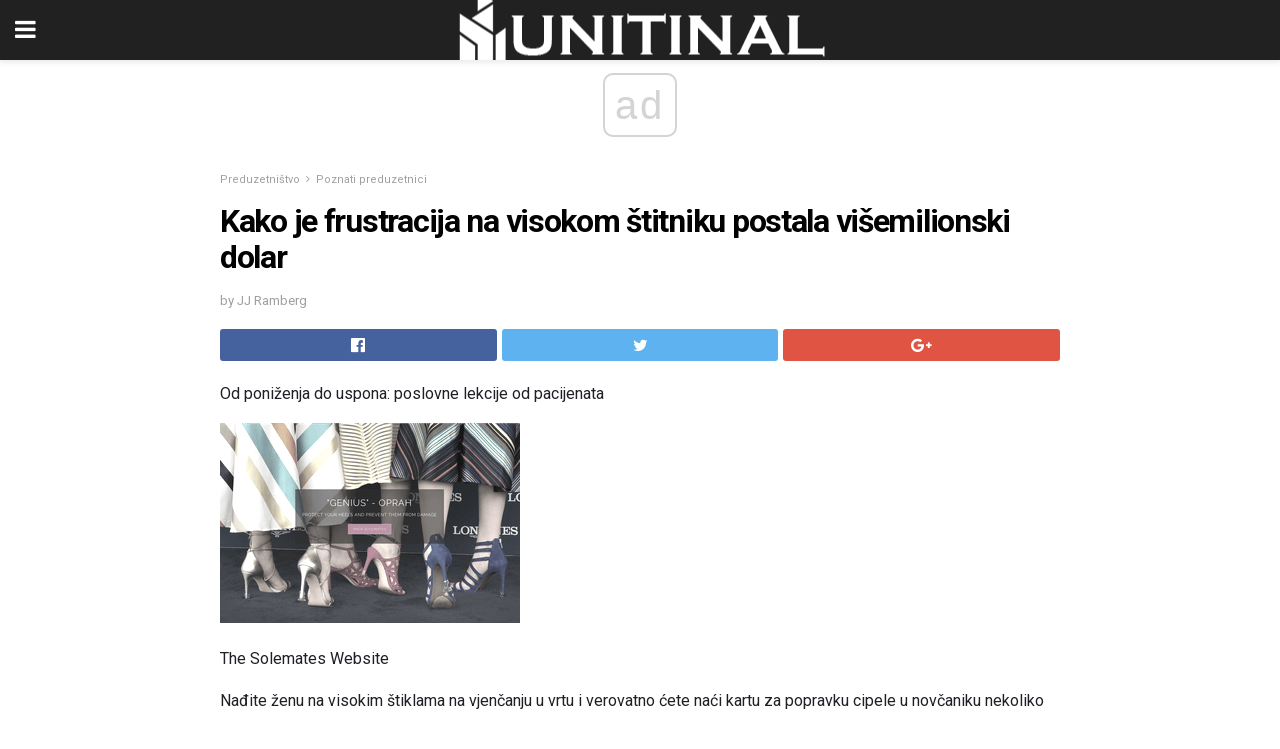

--- FILE ---
content_type: text/html; charset=UTF-8
request_url: https://bs.unitinal.com/kako-je-frustracija-na-visokom-stitniku-postala-visemilionski-dolar/
body_size: 15294
content:
<!doctype html>
<html amp>
<head>
<meta charset="utf-8">
<meta name="viewport" content="width=device-width,initial-scale=1,minimum-scale=1,maximum-scale=1,user-scalable=no">
<link rel="canonical" href="https://bs.unitinal.com/kako-je-frustracija-na-visokom-stitniku-postala-visemilionski-dolar/">
<script custom-element="amp-sidebar" src="https://cdn.ampproject.org/v0/amp-sidebar-0.1.js" async></script>
<link rel="icon" href="https://bs.unitinal.com/wp-content/themes/jnews-architect/images/cropped-favicon-32x32.png" sizes="32x32" />
<link rel="icon" href="https://bs.unitinal.com/wp-content/themes/jnews-architect/images/cropped-favicon-192x192.png" sizes="192x192" />
<link rel="apple-touch-icon-precomposed" href="https://bs.unitinal.com/wp-content/themes/jnews-architect/images/cropped-favicon-192x192.png" />
<link href="https://maxcdn.bootstrapcdn.com/font-awesome/4.7.0/css/font-awesome.min.css" rel="stylesheet" type="text/css">
<title>Multi-milion dolara poslovne preduzetničke lekcije</title>
<script src="https://cdn.ampproject.org/v0.js" async></script>
<link rel="stylesheet" href="https://fonts.googleapis.com/css?family=Roboto%3Aregular%2C700">
<style amp-boilerplate>body{-webkit-animation:-amp-start 8s steps(1,end) 0s 1 normal both;-moz-animation:-amp-start 8s steps(1,end) 0s 1 normal both;-ms-animation:-amp-start 8s steps(1,end) 0s 1 normal both;animation:-amp-start 8s steps(1,end) 0s 1 normal both}@-webkit-keyframes -amp-start{from{visibility:hidden}to{visibility:visible}}@-moz-keyframes -amp-start{from{visibility:hidden}to{visibility:visible}}@-ms-keyframes -amp-start{from{visibility:hidden}to{visibility:visible}}@-o-keyframes -amp-start{from{visibility:hidden}to{visibility:visible}}@keyframes -amp-start{from{visibility:hidden}to{visibility:visible}}</style>
<noscript>
	<style amp-boilerplate>body{-webkit-animation:none;-moz-animation:none;-ms-animation:none;animation:none}</style>
</noscript>
<style amp-custom>
	/*** Generic WP ***/
	/*.alignright {
	float: right;
	}
	.alignleft {
	float: left;
	}*/
	.aligncenter {
	display: block;
	margin-left: auto;
	margin-right: auto;
	}
	.amp-wp-enforced-sizes {
	/** Our sizes fallback is 100vw, and we have a padding on the container; the max-width here prevents the element from overflowing. **/
	max-width: 100%;
	margin: 0 auto;
	}
	.amp-wp-unknown-size img {
	/** Worst case scenario when we can't figure out dimensions for an image. **/
	/** Force the image into a box of fixed dimensions and use object-fit to scale. **/
	object-fit: contain;
	}
	/* Clearfix */
	.clearfix:before, .clearfix:after {
	content: " ";
	display: table;
	}
	.clearfix:after {
	clear: both;
	}
	/*** Theme Styles ***/
	.amp-wp-content, .amp-wp-title-bar div {
	margin: 0 auto;
	max-width: 600px;
	}
	body, html {
	height: 100%;
	margin: 0;
	}
	body {
	background-color: #FFFFFF;
	color: #1f2026;
	font-family: -apple-system, BlinkMacSystemFont, "Segoe UI", "Roboto", "Oxygen-Sans", "Ubuntu", "Cantarell", "Helvetica Neue", sans-serif;
	font-size: 14px;
	line-height: 1.785714285714286em;
	text-rendering: optimizeLegibility;
	-webkit-font-smoothing: antialiased;
	-moz-osx-font-smoothing: grayscale;
	}
	h1,
	h2,
	h3,
	h4,
	h5,
	h6,
	.amp-wp-title {
	color: #020202;
	}
	body,
	input,
	textarea,
	select,
	.chosen-container-single .chosen-single,
	.btn,
	.button {
	font-family: Roboto;
	}
	::-moz-selection {
	background: #fde69a;
	color: #212121;
	text-shadow: none;
	}
	::-webkit-selection {
	background: #fde69a;
	color: #212121;
	text-shadow: none;
	}
	::selection {
	background: #fde69a;
	color: #212121;
	text-shadow: none;
	}
	p, ol, ul, figure {
	margin: 0 0 1em;
	padding: 0;
	}
	a, a:visited {
	text-decoration: none;
	}
	a:hover, a:active, a:focus {
	color: #212121;
	}
	/*** Global Color ***/
	a,
	a:visited,
	#breadcrumbs a:hover,
	.amp-related-content h3 a:hover,
	.amp-related-content h3 a:focus,
	.bestprice .price, .jeg_review_title
	{
	color: #ed8600;
	}
	/*** Header ***/
	.amp-wp-header {
	text-align: center;
	background-color: #fff;
	height: 60px;
	box-shadow: 0 2px 6px rgba(0, 0, 0,.1);
	}
	.amp-wp-header.dark {
	background-color: #212121;
	}
	.amp-wp-header .jeg_mobile_logo {
	background-image: url(https://bs.unitinal.com/wp-content/themes/jnews-architect/images/mobile-logo-architect.png);
	}
	@media
	only screen and (-webkit-min-device-pixel-ratio: 2),
	only screen and (   min--moz-device-pixel-ratio: 2),
	only screen and (     -o-min-device-pixel-ratio: 2/1),
	only screen and (        min-device-pixel-ratio: 2),
	only screen and (                min-resolution: 192dpi),
	only screen and (                min-resolution: 2dppx) {
	.amp-wp-header .jeg_mobile_logo {
	background-image: url(https://bs.unitinal.com/wp-content/themes/jnews-architect/images/mobile-logo-architect2x.png);
	background-size: 180px;
	}
	}
	.amp-wp-header div {
	color: #fff;
	font-size: 1em;
	font-weight: 400;
	margin: 0 auto;
	position: relative;
	display: block;
	width: 100%;
	height: 100%;
	}
	.amp-wp-header a {
	text-align: center;
	width: 100%;
	height: 100%;
	display: block;
	background-position: center center;
	background-repeat: no-repeat;
	}
	.amp-wp-site-icon {
	vertical-align: middle;
	}
	/*** Article ***/
	.amp-wp-article {
	color: #333;
	font-size: 16px;
	line-height: 1.625em;
	margin: 22px auto 30px;
	padding: 0 15px;
	max-width: 840px;
	overflow-wrap: break-word;
	word-wrap: break-word;
	}
	/* Article Breadcrumb */
	.amp-wp-breadcrumb {
	margin: -5px auto 10px;
	font-size: 11px;
	color: #a0a0a0;
	}
	#breadcrumbs a {
	color: #53585c;
	}
	#breadcrumbs .fa {
	padding: 0 3px
	}
	#breadcrumbs .breadcrumb_last_link a {
	color: #a0a0a0
	}
	/* Article Header */
	.amp-wp-article-header {
	margin-bottom: 15px;
	}
	.amp-wp-title {
	display: block;
	width: 100%;
	font-size: 32px;
	font-weight: bold;
	line-height: 1.15;
	margin: 0 0 .4em;
	letter-spacing: -0.04em;
	}
	/* Article Meta */
	.amp-wp-meta {
	color: #a0a0a0;
	list-style: none;
	font-size: smaller;
	}
	.amp-wp-meta li {
	display: inline-block;
	line-height: 1;
	}
	.amp-wp-byline amp-img, .amp-wp-byline .amp-wp-author {
	display: inline-block;
	}
	.amp-wp-author a {
	font-weight: bold;
	}
	.amp-wp-byline amp-img {
	border-radius: 100%;
	position: relative;
	margin-right: 6px;
	vertical-align: middle;
	}
	.amp-wp-posted-on {
	margin-left: 5px;
	}
	.amp-wp-posted-on:before {
	content: '\2014';
	margin-right: 5px;
	}
	/* Featured image */
	/* .amp-wp-article .amp-wp-article-featured-image {
	margin: 0 -15px 15px;
	max-width: none;
	} */
	.amp-wp-article-featured-image amp-img {
	margin: 0 auto;
	}
	.amp-wp-article-featured-image.wp-caption .wp-caption-text {
	margin: 0 18px;
	}
	/* Social Share */
	.jeg_share_amp_container {
	margin: 0 0 15px;
	}
	.jeg_sharelist {
	float: none;
	display: -webkit-flex;
	display: -ms-flexbox;
	display: flex;
	-webkit-flex-wrap: wrap;
	-ms-flex-wrap: wrap;
	flex-wrap: wrap;
	-webkit-align-items: flex-start;
	-ms-flex-align: start;
	align-items: flex-start;
	}
	.jeg_share_button a {
	display: -webkit-flex;
	display: -ms-flexbox;
	display: flex;
	-webkit-flex: 1;
	-ms-flex: 1;
	flex: 1;
	-webkit-justify-content: center;
	-ms-flex-pack: center;
	justify-content: center;
	-webkit-backface-visibility: hidden;
	backface-visibility: hidden;
	}
	.jeg_share_button a {
	float: left;
	width: auto;
	height: 32px;
	line-height: 32px;
	white-space: nowrap;
	padding: 0 10px;
	color: #fff;
	background: #212121;
	margin: 0 5px 5px 0;
	border-radius: 3px;
	text-align: center;
	-webkit-transition: .2s;
	-o-transition: .2s;
	transition: .2s;
	}
	.jeg_share_button a:last-child {
	margin-right: 0
	}
	.jeg_share_button a:hover {
	opacity: .75
	}
	.jeg_share_button a > span {
	display: none;
	}
	.jeg_share_button .fa {
	font-size: 16px;
	line-height: inherit;
	}
	.jeg_share_button .jeg_btn-facebook {
	background: #45629f;
	}
	.jeg_share_button .jeg_btn-twitter {
	background: #5eb2ef;
	}
	.jeg_share_button .jeg_btn-pinterest {
	background: #e02647;
	}
	.jeg_share_button .jeg_btn-google-plus {
	background: #df5443;
	}
	/*** Article Content ***/
	.amp-wp-article-content {
	color: #1f2026;
	}
	.amp-wp-article-content ul, .amp-wp-article-content ol {
	margin: 0 0 1.5em 1.5em;
	}
	.amp-wp-article-content li {
	margin-bottom: 0.5em;
	}
	.amp-wp-article-content ul {
	list-style: square;
	}
	.amp-wp-article-content ol {
	list-style: decimal;
	}
	.amp-wp-article-content ul.fa-ul {
	list-style: none;
	margin-left: inherit;
	padding-left: inherit;
	}
	.amp-wp-article-content amp-img {
	margin: 0 auto 15px;
	}
	.amp-wp-article-content .wp-caption amp-img {
	margin-bottom: 0px;
	}
	.amp-wp-article-content amp-img.alignright {
	margin: 5px -15px 15px 15px;
	max-width: 60%;
	}
	.amp-wp-article-content amp-img.alignleft {
	margin: 5px 15px 15px -15px;
	max-width: 60%;
	}
	.amp-wp-article-content h1, .amp-wp-article-content h2, .amp-wp-article-content h3, .amp-wp-article-content h4, .amp-wp-article-content h5, .amp-wp-article-content h6 {
	font-weight: 500;
	}
	dt {
	font-weight: 600;
	}
	dd {
	margin-bottom: 1.25em;
	}
	em, cite {
	font-style: italic;
	}
	ins {
	background: #fcf8e3;
	}
	sub, sup {
	font-size: 62.5%;
	}
	sub {
	vertical-align: sub;
	bottom: 0;
	}
	sup {
	vertical-align: super;
	top: 0.25em;
	}
	/* Table */
	table {
	width: 100%;
	margin: 1em 0 30px;
	line-height: normal;
	color: #7b7b7b;
	}
	tr {
	border-bottom: 1px solid #eee;
	}
	tbody tr:hover {
	color: #53585c;
	background: #f7f7f7;
	}
	thead tr {
	border-bottom: 2px solid #eee;
	}
	th, td {
	font-size: 0.85em;
	padding: 8px 20px;
	text-align: left;
	border-left: 1px solid #eee;
	border-right: 1px solid #eee;
	}
	th {
	color: #53585c;
	font-weight: bold;
	vertical-align: middle;
	}
	tbody tr:last-child, th:first-child, td:first-child, th:last-child, td:last-child {
	border: 0;
	}
	/* Quotes */
	blockquote {
	display: block;
	color: #7b7b7b;
	font-style: italic;
	padding-left: 1em;
	border-left: 4px solid #eee;
	margin: 0 0 15px 0;
	}
	blockquote p:last-child {
	margin-bottom: 0;
	}
	/* Captions */
	.wp-caption {
	max-width: 100%;
	box-sizing: border-box;
	}
	.wp-caption.alignleft {
	margin: 5px 20px 20px 0;
	}
	.wp-caption.alignright {
	margin: 5px 0 20px 20px;
	}
	.wp-caption .wp-caption-text {
	margin: 3px 0 1em;
	font-size: 12px;
	color: #a0a0a0;
	text-align: center;
	}
	.wp-caption a {
	color: #a0a0a0;
	text-decoration: underline;
	}
	/* AMP Media */
	amp-carousel {
	margin-top: -25px;
	}
	.amp-wp-article-content amp-carousel amp-img {
	border: none;
	}
	amp-carousel > amp-img > img {
	object-fit: contain;
	}
	.amp-wp-iframe-placeholder {
	background-color: #212121;
	background-size: 48px 48px;
	min-height: 48px;
	}
	/* Shortcodes */
	.intro-text {
	font-size: larger;
	line-height: 1.421em;
	letter-spacing: -0.01em;
	}
	.dropcap {
	display: block;
	float: left;
	margin: 0.04em 0.2em 0 0;
	color: #212121;
	font-size: 3em;
	line-height: 1;
	padding: 10px 15px;
	}
	.dropcap.rounded {
	border-radius: 10px;
	}
	/* Pull Quote */
	.pullquote {
	font-size: larger;
	border: none;
	padding: 0 1em;
	position: relative;
	text-align: center;
	}
	.pullquote:before, .pullquote:after {
	content: '';
	display: block;
	width: 50px;
	height: 2px;
	background: #eee;
	}
	.pullquote:before {
	margin: 1em auto 0.65em;
	}
	.pullquote:after {
	margin: 0.75em auto 1em;
	}
	/* Article Review */
	.jeg_review_wrap {
	border-top: 3px solid #eee;
	padding-top: 20px;
	margin: 40px 0;
	}
	.jeg_reviewheader {
	margin-bottom: 20px;
	}
	.jeg_review_title {
	font-weight: bold;
	margin: 0 0 20px;
	}
	.jeg_review_wrap .jeg_review_subtitle {
	font-size: smaller;
	line-height: 1.4em;
	margin: 0 0 5px;
	}
	.jeg_review_wrap h3 {
	font-size: 16px;
	font-weight: bolder;
	margin: 0 0 10px;
	text-transform: uppercase;
	}
	.review_score {
	float: left;
	color: #fff;
	text-align: center;
	width: 70px;
	margin-right: 15px;
	}
	.review_score .score_text {
	background: rgba(0, 0, 0, 0.08);
	}
	.score_good {
	background: #0D86F7;
	}
	.score_avg {
	background: #A20DF7;
	}
	.score_bad {
	background: #F70D0D;
	}
	.score_value {
	display: block;
	font-size: 26px;
	font-weight: bold;
	line-height: normal;
	padding: 10px 0;
	}
	.score_value .percentsym {
	font-size: 50%;
	vertical-align: super;
	margin-right: -0.45em;
	}
	.score_text {
	display: block;
	padding: 3px 0;
	font-size: 12px;
	letter-spacing: 1.5px;
	text-transform: uppercase;
	text-rendering: auto;
	-webkit-font-smoothing: auto;
	-moz-osx-font-smoothing: auto;
	}
	.jeg_reviewdetail {
	margin-bottom: 30px;
	background: #f5f5f5;
	border-radius: 3px;
	width: 100%;
	}
	.conspros {
	padding: 15px 20px;
	}
	.jeg_reviewdetail .conspros:first-child {
	border-bottom: 1px solid #e0e0e0;
	}
	.jeg_reviewdetail ul {
	margin: 0;
	list-style-type: none;
	font-size: smaller;
	}
	.jeg_reviewdetail li {
	padding-left: 22px;
	position: relative;
	}
	.jeg_reviewdetail li > i {
	color: #a0a0a0;
	position: absolute;
	left: 0;
	top: -1px;
	font-style: normal;
	font-size: 14px;
	}
	.jeg_reviewdetail li > i:before {
	font-family: 'FontAwesome';
	content: "\f00c";
	display: inline-block;
	text-rendering: auto;
	-webkit-font-smoothing: antialiased;
	-moz-osx-font-smoothing: grayscale;
	}
	.jeg_reviewdetail .conspros:last-child li > i:before {
	content: "\f00d";
	}
	/* Review Breakdown */
	.jeg_reviewscore {
	padding: 15px 20px;
	border: 2px solid #eee;
	border-radius: 3px;
	margin-bottom: 30px;
	}
	.jeg_reviewscore ul {
	margin: 0;
	font-family: inherit;
	}
	.jeg_reviewscore li {
	margin: 1em 0;
	padding: 0;
	font-size: 13px;
	list-style: none;
	}
	/* Review Stars */
	.jeg_review_stars {
	font-size: 14px;
	color: #F7C90D;
	}
	.jeg_reviewstars li {
	border-top: 1px dotted #eee;
	padding-top: 8px;
	margin: 8px 0;
	}
	.jeg_reviewstars .reviewscore {
	float: right;
	font-size: 18px;
	color: #F7C90D;
	}
	/* Review Bars */
	.jeg_reviewbars .reviewscore {
	font-weight: bold;
	float: right;
	}
	.jeg_reviewbars .jeg_reviewbar_wrap, .jeg_reviewbars .barbg {
	height: 4px;
	border-radius: 2px;
	}
	.jeg_reviewbars .jeg_reviewbar_wrap {
	position: relative;
	background: #eee;
	clear: both;
	}
	.jeg_reviewbars .barbg {
	position: relative;
	display: block;
	background: #F7C90D;
	background: -moz-linear-gradient(left, rgba(247, 201, 13, 1) 0%, rgba(247, 201, 13, 1) 45%, rgba(247, 126, 13, 1) 100%);
	background: -webkit-linear-gradient(left, rgba(247, 201, 13, 1) 0%, rgba(247, 201, 13, 1) 45%, rgba(247, 126, 13, 1) 100%);
	background: linear-gradient(to right, rgba(247, 201, 13, 1) 0%, rgba(247, 201, 13, 1) 45%, rgba(247, 126, 13, 1) 100%);
	filter: progid:DXImageTransform.Microsoft.gradient(startColorstr='#f7c90d', endColorstr='#f77e0d', GradientType=1);
	}
	.jeg_reviewbars .barbg:after {
	width: 10px;
	height: 10px;
	border-radius: 100%;
	background: #fff;
	content: '';
	position: absolute;
	right: 0;
	display: block;
	border: 3px solid #F77E0D;
	top: -3px;
	box-sizing: border-box;
	}
	/* Product Deals */
	.jeg_deals h3 {
	text-transform: none;
	font-size: 18px;
	margin-bottom: 5px;
	font-weight: bold;
	}
	.dealstitle p {
	font-size: smaller;
	}
	.bestprice {
	margin-bottom: 1em;
	}
	.bestprice h4 {
	font-size: smaller;
	font-weight: bold;
	text-transform: uppercase;
	display: inline;
	}
	.bestprice .price {
	font-size: 1em;
	}
	.jeg_deals .price {
	font-weight: bold;
	}
	.jeg_deals a {
	color: #212121
	}
	/* Deals on Top Article */
	.jeg_deals_float {
	width: 100%;
	padding: 10px 15px 15px;
	background: #f5f5f5;
	border-radius: 3px;
	margin: 0 0 1.25em;
	box-sizing: border-box;
	}
	.jeg_deals_float h3 {
	font-size: smaller;
	margin: 0 0 5px;
	}
	.jeg_deals_float .jeg_storelist li {
	padding: 3px 7px;
	font-size: small;
	}
	ul.jeg_storelist {
	list-style: none;
	margin: 0;
	border: 1px solid #e0e0e0;
	font-family: inherit;
	}
	.jeg_storelist li {
	background: #fff;
	border-bottom: 1px solid #e0e0e0;
	padding: 5px 10px;
	margin: 0;
	font-size: 13px;
	}
	.jeg_storelist li:last-child {
	border-bottom: 0
	}
	.jeg_storelist li .priceinfo {
	float: right;
	}
	.jeg_storelist .productlink {
	display: inline-block;
	padding: 0 10px;
	color: #fff;
	border-radius: 2px;
	font-size: 11px;
	line-height: 20px;
	margin-left: 5px;
	text-transform: uppercase;
	font-weight: bold;
	}
	/* Article Footer Meta */
	.amp-wp-meta-taxonomy {
	display: block;
	list-style: none;
	margin: 20px 0;
	border-bottom: 2px solid #eee;
	}
	.amp-wp-meta-taxonomy span {
	font-weight: bold;
	}
	.amp-wp-tax-category, .amp-wp-tax-tag {
	font-size: smaller;
	line-height: 1.4em;
	margin: 0 0 1em;
	}
	.amp-wp-tax-tag span {
	font-weight: bold;
	margin-right: 3px;
	}
	.amp-wp-tax-tag a {
	color: #616161;
	background: #f5f5f5;
	display: inline-block;
	line-height: normal;
	padding: 3px 8px;
	margin: 0 3px 5px 0;
	-webkit-transition: all 0.2s linear;
	-o-transition: all 0.2s linear;
	transition: all 0.2s linear;
	}
	.amp-wp-tax-tag a:hover,
	.jeg_storelist .productlink {
	color: #fff;
	background: #ed8600;
	}
	/* AMP Related */
	.amp-related-wrapper h2 {
	font-size: 16px;
	font-weight: bold;
	margin-bottom: 10px;
	}
	.amp-related-content {
	margin-bottom: 15px;
	overflow: hidden;
	}
	.amp-related-content amp-img {
	float: left;
	width: 100px;
	}
	.amp-related-text {
	margin-left: 100px;
	padding-left: 15px;
	}
	.amp-related-content h3 {
	font-size: 14px;
	font-weight: 500;
	line-height: 1.4em;
	margin: 0 0 5px;
	}
	.amp-related-content h3 a {
	color: #212121;
	}
	.amp-related-content .amp-related-meta {
	color: #a0a0a0;
	font-size: 10px;
	line-height: normal;
	text-transform: uppercase;
	}
	.amp-related-date {
	margin-left: 5px;
	}
	.amp-related-date:before {
	content: '\2014';
	margin-right: 5px;
	}
	/* AMP Comment */
	.amp-wp-comments-link {
	}
	.amp-wp-comments-link a {
	}
	/* AMP Footer */
	.amp-wp-footer {
	background: #f5f5f5;
	color: #999;
	text-align: center;
	}
	.amp-wp-footer .amp-wp-footer-inner {
	margin: 0 auto;
	padding: 15px;
	position: relative;
	}
	.amp-wp-footer h2 {
	font-size: 1em;
	line-height: 1.375em;
	margin: 0 0 .5em;
	}
	.amp-wp-footer .back-to-top {
	font-size: 11px;
	text-transform: uppercase;
	letter-spacing: 1px;
	}
	.amp-wp-footer p {
	font-size: 12px;
	line-height: 1.5em;
	margin: 1em 2em .6em;
	}
	.amp-wp-footer a {
	color: #53585c;
	text-decoration: none;
	}
	.amp-wp-social-footer a:not(:last-child) {
	margin-right: 0.8em;
	}
	/* AMP Ads */
	.amp_ad_wrapper {
	text-align: center;
	}
	/* AMP Sidebar */
	.toggle_btn,
	.amp-wp-header .jeg_search_toggle {
	color: #212121;
	background: transparent;
	font-size: 24px;
	top: 0;
	left: 0;
	position: absolute;
	display: inline-block;
	width: 50px;
	height: 60px;
	line-height: 60px;
	text-align: center;
	border: none;
	padding: 0;
	outline: 0;
	}
	.amp-wp-header.dark .toggle_btn,
	.amp-wp-header.dark .jeg_search_toggle {
	color: #fff;
	}
	.amp-wp-header .jeg_search_toggle {
	left: auto;
	right: 0;
	}
	#sidebar {
	background-color: #fff;
	width: 100%;
	max-width: 320px;
	}
	#sidebar > div:nth-child(3) {
	display: none;
	}
	.jeg_mobile_wrapper {
	height: 100%;
	overflow-x: hidden;
	overflow-y: auto;
	}
	.jeg_mobile_wrapper .nav_wrap {
	min-height: 100%;
	display: flex;
	flex-direction: column;
	position: relative;
	}
	.jeg_mobile_wrapper .nav_wrap:before {
	content: "";
	position: absolute;
	top: 0;
	left: 0;
	right: 0;
	bottom: 0;
	min-height: 100%;
	z-index: -1;
	}
	.jeg_mobile_wrapper .item_main {
	flex: 1;
	}
	.jeg_mobile_wrapper .item_bottom {
	-webkit-box-pack: end;
	-ms-flex-pack: end;
	justify-content: flex-end;
	}
	.jeg_aside_item {
	display: block;
	padding: 20px;
	border-bottom: 1px solid #eee;
	}
	.item_bottom .jeg_aside_item {
	padding: 10px 20px;
	border-bottom: 0;
	}
	.item_bottom .jeg_aside_item:first-child {
	padding-top: 20px;
	}
	.item_bottom .jeg_aside_item:last-child {
	padding-bottom: 20px;
	}
	.jeg_aside_item:last-child {
	border-bottom: 0;
	}
	.jeg_aside_item:after {
	content: "";
	display: table;
	clear: both;
	}
	/* Mobile Aside Widget */
	.jeg_mobile_wrapper .widget {
	display: block;
	padding: 20px;
	margin-bottom: 0;
	border-bottom: 1px solid #eee;
	}
	.jeg_mobile_wrapper .widget:last-child {
	border-bottom: 0;
	}
	.jeg_mobile_wrapper .widget .jeg_ad_module {
	margin-bottom: 0;
	}
	/* Mobile Menu Account */
	.jeg_aside_item.jeg_mobile_profile {
	display: none;
	}
	/* Mobile Menu */
	.jeg_navbar_mobile_wrapper {
	position: relative;
	z-index: 9;
	}
	.jeg_mobile_menu li a {
	color: #212121;
	margin-bottom: 15px;
	display: block;
	font-size: 18px;
	line-height: 1.444em;
	font-weight: bold;
	position: relative;
	}
	.jeg_mobile_menu li.sfHover > a, .jeg_mobile_menu li a:hover {
	color: #f70d28;
	}
	.jeg_mobile_menu,
	.jeg_mobile_menu ul {
	list-style: none;
	margin: 0px;
	}
	.jeg_mobile_menu ul {
	padding-bottom: 10px;
	padding-left: 20px;
	}
	.jeg_mobile_menu ul li a {
	color: #757575;
	font-size: 15px;
	font-weight: normal;
	margin-bottom: 12px;
	padding-bottom: 5px;
	border-bottom: 1px solid #eee;
	}
	.jeg_mobile_menu.sf-arrows .sfHover .sf-with-ul:after {
	-webkit-transform: rotate(90deg);
	transform: rotate(90deg);
	}
	/** Mobile Socials **/
	.jeg_mobile_wrapper .socials_widget {
	display: -webkit-box;
	display: -ms-flexbox;
	display: flex;
	}
	.jeg_mobile_wrapper .socials_widget a {
	margin-bottom: 0;
	display: block;
	}
	/* Mobile: Social Icon */
	.jeg_mobile_topbar .jeg_social_icon_block.nobg a {
	margin-right: 10px;
	}
	.jeg_mobile_topbar .jeg_social_icon_block.nobg a .fa {
	font-size: 14px;
	}
	/* Mobile Search */
	.jeg_navbar_mobile .jeg_search_wrapper {
	position: static;
	}
	.jeg_navbar_mobile .jeg_search_popup_expand {
	float: none;
	}
	.jeg_search_expanded .jeg_search_popup_expand .jeg_search_toggle {
	position: relative;
	}
	.jeg_navbar_mobile .jeg_search_expanded .jeg_search_popup_expand .jeg_search_toggle:before {
	border-color: transparent transparent #fff;
	border-style: solid;
	border-width: 0 8px 8px;
	content: "";
	right: 0;
	position: absolute;
	bottom: -1px;
	z-index: 98;
	}
	.jeg_navbar_mobile .jeg_search_expanded .jeg_search_popup_expand .jeg_search_toggle:after {
	border-color: transparent transparent #eee;
	border-style: solid;
	border-width: 0 9px 9px;
	content: "";
	right: -1px;
	position: absolute;
	bottom: 0px;
	z-index: 97;
	}
	.jeg_navbar_mobile .jeg_search_popup_expand .jeg_search_form:before,
	.jeg_navbar_mobile .jeg_search_popup_expand .jeg_search_form:after {
	display: none;
	}
	.jeg_navbar_mobile .jeg_search_popup_expand .jeg_search_form {
	width: auto;
	border-left: 0;
	border-right: 0;
	left: -15px;
	right: -15px;
	padding: 20px;
	-webkit-transform: none;
	transform: none;
	}
	.jeg_navbar_mobile .jeg_search_popup_expand .jeg_search_result {
	margin-top: 84px;
	width: auto;
	left: -15px;
	right: -15px;
	border: 0;
	}
	.jeg_navbar_mobile .jeg_search_form .jeg_search_button {
	font-size: 18px;
	}
	.jeg_navbar_mobile .jeg_search_wrapper .jeg_search_input {
	font-size: 18px;
	padding: .5em 40px .5em 15px;
	height: 42px;
	}
	.jeg_navbar_mobile .jeg_nav_left .jeg_search_popup_expand .jeg_search_form:before {
	right: auto;
	left: 16px;
	}
	.jeg_navbar_mobile .jeg_nav_left .jeg_search_popup_expand .jeg_search_form:after {
	right: auto;
	left: 15px;
	}
	.jeg_search_wrapper .jeg_search_input {
	width: 100%;
	vertical-align: middle;
	height: 40px;
	padding: 0.5em 30px 0.5em 14px;
	box-sizing: border-box;
	}
	.jeg_mobile_wrapper .jeg_search_result {
	width: 100%;
	border-left: 0;
	border-right: 0;
	right: 0;
	}
	.admin-bar .jeg_mobile_wrapper {
	padding-top: 32px;
	}
	.admin-bar .jeg_show_menu .jeg_menu_close {
	top: 65px;
	}
	/* Mobile Copyright */
	.jeg_aside_copyright {
	font-size: 11px;
	color: #757575;
	letter-spacing: .5px;
	}
	.jeg_aside_copyright a {
	color: inherit;
	border-bottom: 1px solid #aaa;
	}
	.jeg_aside_copyright p {
	margin-bottom: 1.2em;
	}
	.jeg_aside_copyright p:last-child {
	margin-bottom: 0;
	}
	/* Social Icon */
	.socials_widget a {
	display: inline-block;
	margin: 0 10px 10px 0;
	text-decoration: none;
	}
	.socials_widget.nobg a {
	margin: 0 20px 15px 0;
	}
	.socials_widget a:last-child {
	margin-right: 0
	}
	.socials_widget.nobg a .fa {
	font-size: 18px;
	width: auto;
	height: auto;
	line-height: inherit;
	background: transparent;
	}
	.socials_widget a .fa {
	font-size: 1em;
	display: inline-block;
	width: 38px;
	line-height: 36px;
	white-space: nowrap;
	color: #fff;
	text-align: center;
	-webkit-transition: all 0.2s ease-in-out;
	-o-transition: all 0.2s ease-in-out;
	transition: all 0.2s ease-in-out;
	}
	.socials_widget.circle a .fa {
	border-radius: 100%;
	}
	/* Social Color */
	.socials_widget .jeg_rss .fa {
	background: #ff6f00;
	}
	.socials_widget .jeg_facebook .fa {
	background: #45629f;
	}
	.socials_widget .jeg_twitter .fa {
	background: #5eb2ef;
	}
	.socials_widget .jeg_google-plus .fa {
	background: #df5443;
	}
	.socials_widget .jeg_linkedin .fa {
	background: #0083bb;
	}
	.socials_widget .jeg_instagram .fa {
	background: #125d8f;
	}
	.socials_widget .jeg_pinterest .fa {
	background: #e02647;
	}
	.socials_widget .jeg_behance .fa {
	background: #1e72ff;
	}
	.socials_widget .jeg_dribbble .fa {
	background: #eb5590;
	}
	.socials_widget .jeg_reddit .fa {
	background: #5f99cf;
	}
	.socials_widget .jeg_stumbleupon .fa {
	background: #ff4e2e;
	}
	.socials_widget .jeg_vimeo .fa {
	background: #a1d048;
	}
	.socials_widget .jeg_github .fa {
	background: #313131;
	}
	.socials_widget .jeg_flickr .fa {
	background: #ff0077;
	}
	.socials_widget .jeg_tumblr .fa {
	background: #2d4862;
	}
	.socials_widget .jeg_soundcloud .fa {
	background: #ffae00;
	}
	.socials_widget .jeg_youtube .fa {
	background: #c61d23;
	}
	.socials_widget .jeg_twitch .fa {
	background: #6441a5;
	}
	.socials_widget .jeg_vk .fa {
	background: #3e5c82;
	}
	.socials_widget .jeg_weibo .fa {
	background: #ae2c00;
	}
	/* Social Color No Background*/
	.socials_widget.nobg .jeg_rss .fa {
	color: #ff6f00;
	}
	.socials_widget.nobg .jeg_facebook .fa {
	color: #45629f;
	}
	.socials_widget.nobg .jeg_twitter .fa {
	color: #5eb2ef;
	}
	.socials_widget.nobg .jeg_google-plus .fa {
	color: #df5443;
	}
	.socials_widget.nobg .jeg_linkedin .fa {
	color: #0083bb;
	}
	.socials_widget.nobg .jeg_instagram .fa {
	color: #125d8f;
	}
	.socials_widget.nobg .jeg_pinterest .fa {
	color: #e02647;
	}
	.socials_widget.nobg .jeg_behance .fa {
	color: #1e72ff;
	}
	.socials_widget.nobg .jeg_dribbble .fa {
	color: #eb5590;
	}
	.socials_widget.nobg .jeg_reddit .fa {
	color: #5f99cf;
	}
	.socials_widget.nobg .jeg_stumbleupon .fa {
	color: #ff4e2e;
	}
	.socials_widget.nobg .jeg_vimeo .fa {
	color: #a1d048;
	}
	.socials_widget.nobg .jeg_github .fa {
	color: #313131;
	}
	.socials_widget.nobg .jeg_flickr .fa {
	color: #ff0077;
	}
	.socials_widget.nobg .jeg_tumblr .fa {
	color: #2d4862;
	}
	.socials_widget.nobg .jeg_soundcloud .fa {
	color: #ffae00;
	}
	.socials_widget.nobg .jeg_youtube .fa {
	color: #c61d23;
	}
	.socials_widget.nobg .jeg_twitch .fa {
	color: #6441a5;
	}
	.socials_widget.nobg .jeg_vk .fa {
	color: #3e5c82;
	}
	.socials_widget.nobg .jeg_weibo .fa {
	color: #ae2c00;
	}
	/** Mobile Search Form **/
	.jeg_search_wrapper {
	position: relative;
	}
	.jeg_search_wrapper .jeg_search_form {
	display: block;
	position: relative;
	line-height: normal;
	min-width: 60%;
	}
	.jeg_search_no_expand .jeg_search_toggle {
	display: none;
	}
	.jeg_mobile_wrapper .jeg_search_result {
	width: 100%;
	border-left: 0;
	border-right: 0;
	right: 0;
	}
	.jeg_search_hide {
	display: none;
	}
	.jeg_mobile_wrapper .jeg_search_no_expand .jeg_search_input {
	box-shadow: inset 0 2px 2px rgba(0,0,0,.05);
	}
	.jeg_mobile_wrapper .jeg_search_result {
	width: 100%;
	border-left: 0;
	border-right: 0;
	right: 0;
	}
	.jeg_search_no_expand.round .jeg_search_input {
	border-radius: 33px;
	padding: .5em 15px;
	}
	.jeg_search_no_expand.round .jeg_search_button {
	padding-right: 12px;
	}
	input:not([type="submit"]) {
	display: inline-block;
	background: #fff;
	border: 1px solid #e0e0e0;
	border-radius: 0;
	padding: 7px 14px;
	height: 40px;
	outline: none;
	font-size: 14px;
	font-weight: 300;
	margin: 0;
	width: 100%;
	max-width: 100%;
	-webkit-transition: all 0.2s ease;
	transition: .25s ease;
	box-shadow: none;
	}
	input[type="submit"], .btn {
	border: none;
	background: #f70d28;
	color: #fff;
	padding: 0 20px;
	line-height: 40px;
	height: 40px;
	display: inline-block;
	cursor: pointer;
	text-transform: uppercase;
	font-size: 13px;
	font-weight: bold;
	letter-spacing: 2px;
	outline: 0;
	-webkit-appearance: none;
	-webkit-transition: .3s ease;
	transition: .3s ease;
	}
	.jeg_search_wrapper .jeg_search_button {
	color: #212121;
	background: transparent;
	border: 0;
	font-size: 14px;
	outline: none;
	cursor: pointer;
	position: absolute;
	height: auto;
	min-height: unset;
	top: 0;
	bottom: 0;
	right: 0;
	padding: 0 10px;
	transition: none;
	}
	/** Mobile Dark Scheme **/
	.dark .jeg_bg_overlay {
	background: #fff;
	}
	.dark .jeg_mobile_wrapper {
	background-color: #212121;
	color: #f5f5f5;
	}
	.dark .jeg_mobile_wrapper .jeg_search_result {
	background: rgba(0, 0, 0, .9);
	color: #f5f5f5;
	border: 0;
	}
	.dark .jeg_menu_close {
	color: #212121;
	}
	.dark .jeg_aside_copyright,
	.dark .profile_box a,
	.dark .jeg_mobile_menu li a,
	.dark .jeg_mobile_wrapper .jeg_search_result a,
	.dark .jeg_mobile_wrapper .jeg_search_result .search-link {
	color: #f5f5f5;
	}
	.dark .jeg_aside_copyright a {
	border-color: rgba(255, 255, 255, .8)
	}
	.dark .jeg_aside_item,
	.dark .jeg_mobile_menu ul li a,
	.dark .jeg_search_result.with_result .search-all-button {
	border-color: rgba(255, 255, 255, .15);
	}
	.dark .profile_links li a,
	.dark .jeg_mobile_menu.sf-arrows .sf-with-ul:after,
	.dark .jeg_mobile_menu ul li a {
	color: rgba(255, 255, 255, .5)
	}
	.dark .jeg_mobile_wrapper .jeg_search_no_expand .jeg_search_input {
	background: rgba(255, 255, 255, 0.1);
	border: 0;
	}
	.dark .jeg_mobile_wrapper .jeg_search_no_expand .jeg_search_button,
	.dark .jeg_mobile_wrapper .jeg_search_no_expand .jeg_search_input {
	color: #fafafa;
	}
	.dark .jeg_mobile_wrapper .jeg_search_no_expand .jeg_search_input::-webkit-input-placeholder {
	color: rgba(255, 255, 255, 0.75);
	}
	.dark .jeg_mobile_wrapper .jeg_search_no_expand .jeg_search_input:-moz-placeholder {
	color: rgba(255, 255, 255, 0.75);
	}
	.dark .jeg_mobile_wrapper .jeg_search_no_expand .jeg_search_input::-moz-placeholder {
	color: rgba(255, 255, 255, 0.75);
	}
	.dark .jeg_mobile_wrapper .jeg_search_no_expand .jeg_search_input:-ms-input-placeholder {
	color: rgba(255, 255, 255, 0.75);
	}
	/* RTL */
	.rtl .socials_widget.nobg a {
	margin: 0 0 15px 20px;
	}
	.rtl .amp-wp-social-footer a:not(:last-child) {
	margin-left: 0.8em;
	margin-right: 0;
	}
	.rtl .jeg_search_no_expand.round .jeg_search_input {
	padding: 15px 2.5em 15px .5em;
	}
	.rtl .jeg_share_button a {
	margin: 0 0px 5px 5px;
	}
	.rtl .jeg_share_button a:last-child {
	margin-left: 0;
	}
	.rtl blockquote {
	padding-left: 0;
	padding-right: 1em;
	border-left: 0;
	border-right-width: 4px;
	border-right: 4px solid #eee;
	}
	amp-consent {
	position: relative;
	}
	.gdpr-consent {
	bottom: 0;
	left: 0;
	overflow: hiddent;
	z-index: 1000;
	width: 100%;
	position: fixed;
	}
	.gdpr-consent-wrapper {
	text-align: center;
	padding: 15px 10px;
	background: #f5f5f5;
	position: relative;
	}
	.gdpr-consent-content h2 {
	margin: 10px 0;
	}
	.gdpr-consent-close {
	position: absolute;
	top: 10px;
	right: 10px;
	font-size: 24px;
	border:none;
	}
	.btn.gdpr-consent-button-y {
	background: #ddd;
	color: #212121;
	margin-right:10px;
	}
	#post-consent-ui {
	text-align: center;
	}
	#post-consent-ui a {
	background: none;
	color: #666;
	text-decoration: underline;
	font-weight: normal;
	font-size: 12px;
	letter-spacing: normal;
	}
	/* Responsive */
	@media screen and (max-width: 782px) {
	.admin-bar .jeg_mobile_wrapper {
	padding-top: 46px;
	}
	}
	@media only screen and (max-width: 320px) {
	#sidebar {
	max-width: 275px;
	}
	}
	/* Inline styles */
	.amp-wp-inline-af98e714c8e8d8f4d6af87df6db1067e{max-width:1140px;}
	
	#statcounter{width:1px;height:1px;}
	
	.zxcvb{ max-width: 600px;}
</style>
<script async custom-element="amp-ad" src="https://cdn.ampproject.org/v0/amp-ad-0.1.js"></script>

<script async src="//cmp.optad360.io/items/628679c7-0196-4665-857e-c55c69f5c766.min.js"></script>
<script async src="//get.optad360.io/sf/7b9d26a0-967e-40f2-b449-152194d03706/plugin.min.js"></script>

</head>
<body class="">


<header id="#top" class="amp-wp-header dark">
	<div>
		<button on="tap:sidebar.toggle" class="toggle_btn"> <i class="fa fa-bars"></i> </button>
		<a class="jeg_mobile_logo" href="/" ></a>
	</div>
</header>
<amp-sidebar id="sidebar" layout="nodisplay" side="left" class="normal">
	<div class="jeg_mobile_wrapper">
		<div class="nav_wrap">
			<div class="item_main">
				<div class="jeg_aside_item">
					<ul class="jeg_mobile_menu">
	<li class="menu-item menu-item-type-post_type menu-item-object-page menu-item-home menu-item-has-children">
		<a href="https://bs.unitinal.com/category/mali-posao/">Mali posao</a>

					<ul class="sub-menu">
							<li class="menu-item menu-item-type-post_type menu-item-object-page menu-item-home"><a href="https://bs.unitinal.com/category/marketing-i-prodaja/">Marketing i prodaja</a></li>
							<li class="menu-item menu-item-type-post_type menu-item-object-page menu-item-home"><a href="https://bs.unitinal.com/category/zapocinjanje-biznisa/">Započinjanje biznisa</a></li>
							<li class="menu-item menu-item-type-post_type menu-item-object-page menu-item-home"><a href="https://bs.unitinal.com/category/menadzment/">Menadžment</a></li>
							<li class="menu-item menu-item-type-post_type menu-item-object-page menu-item-home"><a href="https://bs.unitinal.com/category/kanadske-poreske-informacije/">Kanadske poreske informacije</a></li>
							<li class="menu-item menu-item-type-post_type menu-item-object-page menu-item-home"><a href="https://bs.unitinal.com/category/poslovne-ideje/">Poslovne ideje</a></li>
							<li class="menu-item menu-item-type-post_type menu-item-object-page menu-item-home"><a href="https://bs.unitinal.com/category/resursi/">Resursi</a></li>
						</ul>
			</li>
	<li class="menu-item menu-item-type-post_type menu-item-object-page menu-item-home menu-item-has-children">
		<a href="https://bs.unitinal.com/category/poslovno-pravo-i-porezi/">Poslovno pravo i porezi</a>

					<ul class="sub-menu">
							<li class="menu-item menu-item-type-post_type menu-item-object-page menu-item-home"><a href="https://bs.unitinal.com/category/recnik/">Rečnik</a></li>
							<li class="menu-item menu-item-type-post_type menu-item-object-page menu-item-home"><a href="https://bs.unitinal.com/category/zakoni-i-porezi/">Zakoni i porezi</a></li>
							<li class="menu-item menu-item-type-post_type menu-item-object-page menu-item-home"><a href="https://bs.unitinal.com/category/poreska-pitanja/">Poreska pitanja</a></li>
							<li class="menu-item menu-item-type-post_type menu-item-object-page menu-item-home"><a href="https://bs.unitinal.com/category/pokretanje-ili-kupovina/">Pokretanje ili kupovina</a></li>
							<li class="menu-item menu-item-type-post_type menu-item-object-page menu-item-home"><a href="https://bs.unitinal.com/category/poslovni-tipovi/">Poslovni tipovi</a></li>
							<li class="menu-item menu-item-type-post_type menu-item-object-page menu-item-home"><a href="https://bs.unitinal.com/category/racunovodstveni-sistemi/">Računovodstveni sistemi</a></li>
						</ul>
			</li>
	<li class="menu-item menu-item-type-post_type menu-item-object-page menu-item-home menu-item-has-children">
		<a href="https://bs.unitinal.com/category/home-business/">Home Business</a>

					<ul class="sub-menu">
							<li class="menu-item menu-item-type-post_type menu-item-object-page menu-item-home"><a href="https://bs.unitinal.com/category/kucne-poslovne-ideje/">Kućne poslovne ideje</a></li>
							<li class="menu-item menu-item-type-post_type menu-item-object-page menu-item-home"><a href="https://bs.unitinal.com/category/marketing-i-prodaja/">Marketing i prodaja</a></li>
							<li class="menu-item menu-item-type-post_type menu-item-object-page menu-item-home"><a href="https://bs.unitinal.com/category/postavite-svoj-posao/">Postavite svoj posao</a></li>
							<li class="menu-item menu-item-type-post_type menu-item-object-page menu-item-home"><a href="https://bs.unitinal.com/category/prije-nego-sto-pocnes/">Prije nego što počnes</a></li>
							<li class="menu-item menu-item-type-post_type menu-item-object-page menu-item-home"><a href="https://bs.unitinal.com/category/porezi-i-racunovodstvo/">Porezi i računovodstvo</a></li>
							<li class="menu-item menu-item-type-post_type menu-item-object-page menu-item-home"><a href="https://bs.unitinal.com/category/home-business-toolbox/">Home Business Toolbox</a></li>
						</ul>
			</li>
	<li class="menu-item menu-item-type-post_type menu-item-object-page menu-item-home menu-item-has-children">
		<a href="https://bs.unitinal.com/category/izgradnja/">Izgradnja</a>

					<ul class="sub-menu">
							<li class="menu-item menu-item-type-post_type menu-item-object-page menu-item-home"><a href="https://bs.unitinal.com/category/materijali/">Materijali</a></li>
							<li class="menu-item menu-item-type-post_type menu-item-object-page menu-item-home"><a href="https://bs.unitinal.com/category/menadzment/">Menadžment</a></li>
							<li class="menu-item menu-item-type-post_type menu-item-object-page menu-item-home"><a href="https://bs.unitinal.com/category/tech-trends/">Tech Trends</a></li>
							<li class="menu-item menu-item-type-post_type menu-item-object-page menu-item-home"><a href="https://bs.unitinal.com/category/alati-i-resursi/">Alati i resursi</a></li>
							<li class="menu-item menu-item-type-post_type menu-item-object-page menu-item-home"><a href="https://bs.unitinal.com/category/remodeling/">Remodeling</a></li>
							<li class="menu-item menu-item-type-post_type menu-item-object-page menu-item-home"><a href="https://bs.unitinal.com/category/dizajn/">Dizajn</a></li>
						</ul>
			</li>
	<li class="menu-item menu-item-type-post_type menu-item-object-page menu-item-home menu-item-has-children">
		<a href="https://bs.unitinal.com/category/poslovno-osiguranje/">Poslovno osiguranje</a>

					<ul class="sub-menu">
							<li class="menu-item menu-item-type-post_type menu-item-object-page menu-item-home"><a href="https://bs.unitinal.com/category/odgovornost/">Odgovornost</a></li>
							<li class="menu-item menu-item-type-post_type menu-item-object-page menu-item-home"><a href="https://bs.unitinal.com/category/komercijalna-nekretnina/">Komercijalna nekretnina</a></li>
							<li class="menu-item menu-item-type-post_type menu-item-object-page menu-item-home"><a href="https://bs.unitinal.com/category/vas-posao/">Vaš posao</a></li>
							<li class="menu-item menu-item-type-post_type menu-item-object-page menu-item-home"><a href="https://bs.unitinal.com/category/workers-comp/">Workers Comp</a></li>
							<li class="menu-item menu-item-type-post_type menu-item-object-page menu-item-home"><a href="https://bs.unitinal.com/category/komercijalni-auto/">Komercijalni auto</a></li>
							<li class="menu-item menu-item-type-post_type menu-item-object-page menu-item-home"><a href="https://bs.unitinal.com/category/zapocinjanje-biznisa/">Započinjanje biznisa</a></li>
						</ul>
			</li>
	<li class="menu-item menu-item-type-post_type menu-item-object-page menu-item-home menu-item-has-children">
		<a href="https://bs.unitinal.com/category/poslovne-finansije/">Poslovne finansije</a>

					<ul class="sub-menu">
							<li class="menu-item menu-item-type-post_type menu-item-object-page menu-item-home"><a href="https://bs.unitinal.com/category/mali-posao/">Mali posao</a></li>
							<li class="menu-item menu-item-type-post_type menu-item-object-page menu-item-home"><a href="https://bs.unitinal.com/category/dobijanje-finansiranja/">Dobijanje finansiranja</a></li>
							<li class="menu-item menu-item-type-post_type menu-item-object-page menu-item-home"><a href="https://bs.unitinal.com/category/finansijsko-upravljanje/">Finansijsko upravljanje</a></li>
							<li class="menu-item menu-item-type-post_type menu-item-object-page menu-item-home"><a href="https://bs.unitinal.com/category/osnove-racunovodstva/">Osnove računovodstva</a></li>
							<li class="menu-item menu-item-type-post_type menu-item-object-page menu-item-home"><a href="https://bs.unitinal.com/category/budzetiranje/">Budžetiranje</a></li>
							<li class="menu-item menu-item-type-post_type menu-item-object-page menu-item-home"><a href="https://bs.unitinal.com/category/osnove-crowdfunding/">Osnove Crowdfunding</a></li>
						</ul>
			</li>
	<li class="menu-item menu-item-type-post_type menu-item-object-page menu-item-home menu-item-has-children">
		<a href="https://bs.unitinal.com/category/ebay/">EBay</a>

					<ul class="sub-menu">
							<li class="menu-item menu-item-type-post_type menu-item-object-page menu-item-home"><a href="https://bs.unitinal.com/category/sell-%E2%80%8B%E2%80%8Bbetter/">Sell ​​Better</a></li>
							<li class="menu-item menu-item-type-post_type menu-item-object-page menu-item-home"><a href="https://bs.unitinal.com/category/usluge-i-alati/">Usluge i alati</a></li>
							<li class="menu-item menu-item-type-post_type menu-item-object-page menu-item-home"><a href="https://bs.unitinal.com/category/shop-better/">Shop Better</a></li>
							<li class="menu-item menu-item-type-post_type menu-item-object-page menu-item-home"><a href="https://bs.unitinal.com/category/najcesca-pitanja/">Najčešća pitanja</a></li>
							<li class="menu-item menu-item-type-post_type menu-item-object-page menu-item-home"><a href="https://bs.unitinal.com/category/osnove/">Osnove</a></li>
							<li class="menu-item menu-item-type-post_type menu-item-object-page menu-item-home"><a href="https://bs.unitinal.com/category/savjeti/">Savjeti</a></li>
						</ul>
			</li>
					</ul>
				</div>
			</div>
			<div class="item_bottom">
			</div>
		</div>
	</div>
</amp-sidebar>





<article class="amp-wp-article">
	<div class="amp-wp-breadcrumb">
		<div id="breadcrumbs">
			<span class="breadcrumb_last_link"><a href="https://bs.unitinal.com/category/preduzetnistvo/">Preduzetništvo</a></span> <i class="fa fa-angle-right"></i> <span class="breadcrumb_last_link"><a href="https://bs.unitinal.com/category/poznati-preduzetnici/">Poznati preduzetnici</a></span>		</div>
	</div>
	<header class="amp-wp-article-header">
		<h1 class="amp-wp-title">Kako je frustracija na visokom štitniku postala višemilionski dolar</h1>
		<ul class="amp-wp-meta">
			<li class="amp-wp-byline">

									<span class="amp-wp-author">by JJ Ramberg</span>
							</li>
		</ul>
	</header>

		<div class="amp-wp-share">
		<div class="jeg_share_amp_container">
			<div class="jeg_share_button share-amp clearfix">
				<div class="jeg_sharelist">
					<a href="http://www.facebook.com/sharer.php?u=https%3A%2F%2Fbs.unitinal.com%2Fkako-je-frustracija-na-visokom-stitniku-postala-visemilionski-dolar%2F" class="jeg_btn-facebook expanded"><i class="fa fa-facebook-official"></i><span>Share on Facebook</span></a><a href="https://twitter.com/intent/tweet?text=Multi-milion+dolara+poslovne+preduzetni%C4%8Dke+lekcije%0A&url=https%3A%2F%2Fbs.unitinal.com%2Fkako-je-frustracija-na-visokom-stitniku-postala-visemilionski-dolar%2F" class="jeg_btn-twitter expanded"><i class="fa fa-twitter"></i><span>Share on Twitter</span></a><a href="https://plus.google.com/share?url=https%3A%2F%2Fbs.unitinal.com%2Fkako-je-frustracija-na-visokom-stitniku-postala-visemilionski-dolar%2F" class="jeg_btn-google-plus "><i class="fa fa-google-plus"></i></a>
				</div>
			</div>
		</div>
	</div>
	<div class="amp-wp-article-content">
							<p>Od poniženja do uspona: poslovne lekcije od pacijenata</p>
				

<figure><amp-img src="https://pict76.unitinal.com/image/9ca34be1e7763b37.png" width="300" height="200" layout="intrinsic"></amp-img><figcaption> The Solemates Website </figcaption></figure><p> Nađite ženu na visokim štiklama na vjenčanju u vrtu i verovatno ćete naći kartu za popravku cipele u novčaniku nekoliko dana kasnije. Visoke potpetice i trava nisu dobar podudar. To je bio problem Becca Brown, suosnivač Solemates-a, otkriven tokom svoje srednje škole. </p>


<p> &quot;Moji prijatelji i ja smo hteli da slikamo travnjak u kući mojih roditelja i brzo smo morali da se vratimo. Naši štitovi su potonuli u travu, a moje potpuno nove cipele bile su uništene čak i pre no što je noć počelo &quot;, pamti ona. </p>
<p> Ovo je bilo prvo od mnogih oproštajima prelepe cipele. Dok je pohađala poslovnu školu Columbia, Becca joj je rekla svom prijatelju, sazivu i sada suosnivaču Monike Ferguson o ideji za proizvod koji bi sprečio da se visoke pete ne potapaju u travu. Monika je imala seriju svojih priča o uništenim štiklama, pa je duo odlučio da preduzme prve korake za stvaranje rešenja. Monica je napisala izvorni <a href="https://bs.unitinal.com/poslovni-planovi-osnove-stvaranja-poslovnog-plana/">poslovni plan</a> za Solemates kao finale za preduzetničke finansije, koju su obojica imali. </p>
<p> &quot;Napisali smo plan oko proizvoda koji sprečava visoke pete da se potopi u travu i zaglavi u pukotinama&quot;, rekla je. </p>
<p> Posle poslovne škole obojica su se obavezali da se vrate u Goldman Sachs, njihovog prethodnog poslodavca, ali ubrzo su ih preduzetnički pritisci previše teško ignorisali. Znali su da imaju nešto, ali da njihova kompanija ne može biti uspešna, osim ako ne radi puno vremena. </p>
<p> Dakle, iako je bilo rizično, odustali su od svojih sigurnih poslova u kompaniji sa visokim profilom da se samostalno kreću. Nikada nisu pogledali. </p>
<h3> <strong>Rani uspjeh</strong> </h3><p> Bez velike prodaje pod njihovim pojasom, Becca i Monica još nisu mogli prodati Solemates-a kao <a href="https://bs.unitinal.com/pripremite-poslovni-plan-za-investitore/">održivog biznisa za investitore</a> . Dakle, sami su finansirali privremene patente, rani inženjering i rano prototipiranje. </p>
<p> Brzo su se osećali uvereni da će to biti dobra investicija. </p>
<p> Ubrzo nakon što su pokrenuli, dobili su poziv od Gayle Kinga, ko-domaćina <em>CBS This Morning</em> i urednika uopšte o <em>O, The Oprah Magazine.</em> Gayle je koristila Solemates sa Oprahom na vjenčanju na otvorenom u Kaliforniji. Slučajno, Becca i Monica su ispustili uzorke urednika dan prije nego što se vratila sa venčanja. </p>
<p> &quot;Rekla je da je bila toliko uzbuđena što je mogla nositi štikle na travi na ovom vjenčanju i pokušala je zapamtiti ime proizvoda koji je upravo koristila. Zatim je ušla u kancelariju i videla veliku torbu u svojoj kancelariji. Rekla je da je to &quot;Zakon privlačnosti&quot; na poslu i bila je toliko pomjerena da me je pozvala na mjesto da me intervjuišu za svoj radio emisiju i da su im predstavljali Solemates u <em>O Magazinu</em> &quot;, objasnio je Becca. </p>
<p> Gejl King je bila prva od mnogih poznatih ličnosti koja je koristila proizvod. Tara Lipinski je nosila Solemates na venčanju ovog leta, kao što su Lauren Conrad, Alisa Milano, Fergie i još mnogo toga. Demi Lovato i Rachel Platten obojica su nosili Solemates na polju bejzbola kako bi pevali Nacionalnu himnu u 2015. i 2016. godini. Viola Davis i Robin Wright obojica nosi Solemates na setu da umanji buku visokog peta kada žena prolazi na tvrdu površinu. </p>
<p> &quot;Nismo morali da plaćamo za plasman da bi dobili ljude koji su u vestima da koriste Solemates. Svaki put kada ih je slavna ličnost nosila to je bilo zato što su im stvarno bili potrebni za događaj u kojem su išli &quot;, kaže Becca. </p>
<p> Ti plasmani, u kombinaciji sa ranijim pobedama u maloprodaji, dali su suosnivačima priču koju su trebali izaći i izvući izvan <a href="https://bs.unitinal.com/kako-pronaci-angel-investor/">kapitala od anđelskih investitora</a> . Njihov cilj bio je podizati samo onoliko koliko ih je bilo potrebno, a zadržavajući što veći jednakost u poslu. Do danas su prihvatili samo oko 1,3 miliona dolara u inostranom kapitalu i odbacili su mnoge druge ponude. </p>
<h3> <strong>Rani izazovi</strong> </h3><p> Uprkos tome što su ranije postojale značajnije štampe, dvoje osnivača saznao je da su za njih imali svoj posao. &quot;S obzirom da smo kreirali ovu kategoriju, trebalo je puno posla da ljudi shvate priliku oko Solemata. </p>
<p> Proveo smo značajno vreme objašnjavajući proizvod za skladištenje vlasnika i menadžera i objavljivanje reči javnosti. Žene svuda su znale da je to problem, ali je saopštavanje masama da smo kreirali rešenje trajali neko vreme &quot;, rekla je Becca. </p>
<p> Prvi trgovci koji su se kladili na njih su bile male nezavisne prodavnice, u i oko Njujorka. Becca i Monica bi bukvalno bacali podnožje kolovoza u popravke cipela, venčane salone i još mnogo toga. </p>
<p> &quot;Naši prvi trgovci na malo bili su Abigail Fox Designs u Old Greenwichu, popravka Jim&#39;s Shoe u središtu Manhattana i Kleindfeldov Bridal u Čelzi&quot;, rekla je. &quot;Otišli smo na sajmove i nastavili smo da se bavimo onim maloprodajnim trgovcima kao što smo mogli u prvim danima da pokušamo da dobijemo trakciju. Bilo je potrebno vremena, ali je uspelo, a nakon prvih nekoliko godina našli smo da smo dobili narudžbenice DSW & David&#39;s Bridal. &quot; </p>
<p> Danas, Solemates se prenosi na više od 2.000 maloprodajnih lokacija, a od oktobra će biti na raspolaganju za prodaju u 4.000 CVS prodavnica širom zemlje. Poredak prodaje se takođe prodaje na vebsajtu kompanije i Amazon. </p>
<h3> <strong>Četiri <a href="https://bs.unitinal.com/8-iznenadjujuce-osobine-najuspesnijih-preduzetnika-na-svetu/">lekcije za druge preduzetnike</a></strong> </h3><p> <strong>Lekcija 1: Budite strpljivi i ostanite fokusirani.</strong> U poslu, jedan od ključeva za uspeh je pronalaženje načina za istrajnost. &quot;U početku, kada smo prvi put tražili ubrizgavanje za ubrizgavanje, pozvali smo preko 100, a mnogi od njih su se smejali kad smo im rekli našu ideju&quot;, prisjetio se Becca. &quot;Drugi su rekli da ne rade sa pronalazačima i slušaju slušalicu, mi smo se trudili, znajući da ćemo pronaći pravi meč i ostati fokusiran na to. Trebalo je nekoliko mjeseci, ali na kraju smo pronašli nekoliko koji su izgledali kao dobro uklapanje, i na kraju sužavali onom za koji smo osećali da može da uradi najbolji posao. &quot; </p>
<p> <strong>Druga lekcija: Budite prijatni zbog neugodnosti.</strong> Preduzetnici moraju biti spremni da žrtvuju tokom učenja. &quot;Goldman nas je nauèio da æeš (u većini slučajeva) biti neudobno ako učiš, rasteš i umesto da se biješ, važno je prihvatiti to&quot;, rekla je Becca. &quot;Kada smo počeli Solemates, znali smo vrlo malo o proizvodnji, potrošačkoj ambalaži, kako napraviti web stranicu, itd. Ali smo znali da moramo shvatiti ko bi nam mogao pomoći da našu ideju i posao postanu stvarnost. Stoga smo uhvatili naše kontakte, Googled mnogo, hladno zvali i tražili preporuke sve dok nismo našli ono što nam je bilo potrebno. Nikad nećeš biti ekspert za nešto dok ne uradiš to. Kada smo prvi put započeli Solemate, ti rani dani, nedelje i meseci učenja bili su uznemireni, ali smo brzo naučili kako da postavljamo prava pitanja i naučili brzo. &quot; </p>
<p> <strong>Treća lekcija: Pronađite snagu u svojoj mreži.</strong> Nemojte se bojati tražiti savjetnike i izgraditi krug vjernih ljudi kojima se možete obratiti za savjete, podršku i smjernice. &quot;To je došlo od jednog od naših ranih investitora, nekoga ko je od početka bio zagovornik, na mnogo načina&quot;, rekla je Becca. &quot;Već godinama sam se nagnuo na ovaj krug. Nedavno, kada smo pokušavali da odlučimo da li da izvršimo naše zadovoljenje u kući, razgovarali smo sa nekoliko savetnika i dobili povratne informacije i podelili naše. Tako je bilo korisno da odem do nekih od ovih ljudi, da podelimo naše brige i razgovaramo o prednostima i slabostima poteza. Na kraju smo doneli odluku da to uradimo i to je jedna od najboljih odluka za naš posao &quot;. </p>
<p> <strong>Lekcija četiri: Ne bojte se odbacivanja.</strong> Morate imati apsolutnu vjeru u svoju ideju dok ste spremni za kritiku. &quot;Dok smo još bili u poslovnoj školi, učestvovali smo u poslovnom takmičenju kako bismo predstavili Solemate u sali sudija. Nakon što smo dali našu prezentaciju, jedan čovek u publici (koji je služio neko vrijeme u maloprodaji), komentarisao je sobu da &quot;nijedna žena nikad neće staviti na peto&quot;. Oboje smo ga slegali s ramenima, znajući da je to bio osećaj s kojim ćemo se suočiti, ali smo verovali u našu ideju i znali da ćemo ga učiniti uspješnim &quot;, zaključila je Becca. </p>




	</div>

	<div class="amp-related-wrapper">
			<h2>Related Content</h2>
		<div class="amp-related-content">
					<a href="https://bs.unitinal.com/poznati-preduzetnici-koji-su-poceli-kasnije-u-zivotu/">
				<amp-img src="https://pict76.unitinal.com/image/7ea6e70655032148-120x86.jpg" width="120" height="86" layout="responsive" class="amp-related-image"></amp-img>
			</a>
				<div class="amp-related-text">
			<h3><a href="https://bs.unitinal.com/poznati-preduzetnici-koji-su-poceli-kasnije-u-zivotu/">Poznati preduzetnici koji su počeli kasnije u životu</a></h3>
			<div class="amp-related-meta">
				Preduzetništvo							</div>
		</div>
	</div>
	<div class="amp-related-content">
					<a href="https://bs.unitinal.com/donald-trump-preduzetnik-nekretnine-tv-i-americki-predsednik/">
				<amp-img src="https://pict76.unitinal.com/image/73373695d34944d6-120x86.jpg" width="120" height="86" layout="responsive" class="amp-related-image"></amp-img>
			</a>
				<div class="amp-related-text">
			<h3><a href="https://bs.unitinal.com/donald-trump-preduzetnik-nekretnine-tv-i-americki-predsednik/">Donald Trump Preduzetnik: nekretnine, TV i američki predsednik</a></h3>
			<div class="amp-related-meta">
				Preduzetništvo							</div>
		</div>
	</div>
	<div class="amp-related-content">
					<a href="https://bs.unitinal.com/9-globalnih-preduzeca-koja-su-pocela-kao-bokovi-i-kako-su-poceli/">
				<amp-img src="https://pict76.unitinal.com/image/97e3d596b2be36b5-120x86.jpg" width="120" height="86" layout="responsive" class="amp-related-image"></amp-img>
			</a>
				<div class="amp-related-text">
			<h3><a href="https://bs.unitinal.com/9-globalnih-preduzeca-koja-su-pocela-kao-bokovi-i-kako-su-poceli/">9 globalnih preduzeća koja su počela kao bokovi i kako su počeli</a></h3>
			<div class="amp-related-meta">
				Preduzetništvo							</div>
		</div>
	</div>
	<div class="amp-related-content">
					<a href="https://bs.unitinal.com/zivot-muzike-mogul-simon-cowell/">
				<amp-img src="https://pict76.unitinal.com/image/5d47db5981d23943-120x86.jpg" width="120" height="86" layout="responsive" class="amp-related-image"></amp-img>
			</a>
				<div class="amp-related-text">
			<h3><a href="https://bs.unitinal.com/zivot-muzike-mogul-simon-cowell/">Život muzike Mogul Simon Cowell</a></h3>
			<div class="amp-related-meta">
				Preduzetništvo							</div>
		</div>
	</div>
	<div class="amp-related-content">
					<a href="https://bs.unitinal.com/ko-poseduje-bena-i-dzerija-muskarci-iza-sladoleda/">
				<amp-img src="https://pict76.unitinal.com/image/e9588cfc7fb44673-120x86.jpg" width="120" height="86" layout="responsive" class="amp-related-image"></amp-img>
			</a>
				<div class="amp-related-text">
			<h3><a href="https://bs.unitinal.com/ko-poseduje-bena-i-dzerija-muskarci-iza-sladoleda/">Ko poseduje Bena i Džerija? Muškarci iza sladoleda</a></h3>
			<div class="amp-related-meta">
				Preduzetništvo							</div>
		</div>
	</div>
</div>
	<div class="amp-related-wrapper">
			<h2>Fresh articles</h2>
		<div class="amp-related-content">
					<a href="https://bs.unitinal.com/istrazivanje-istrazivanja-intervali-povjerenja/">
				<amp-img src="https://pict76.unitinal.com/image/d7883eb405ba3a65-120x86.jpg" width="120" height="86" layout="responsive" class="amp-related-image"></amp-img>
			</a>
				<div class="amp-related-text">
			<h3><a href="https://bs.unitinal.com/istrazivanje-istrazivanja-intervali-povjerenja/">Istraživanje istraživanja - Intervali povjerenja</a></h3>
			<div class="amp-related-meta">
				Istraživanje tržišta							</div>
		</div>
	</div>
	<div class="amp-related-content">
					<a href="https://bs.unitinal.com/koncept-odstete-u-poslovnim-ugovorima/">
				<amp-img src="https://pict76.unitinal.com/image/87bc47a6a1a33abc-120x86.jpg" width="120" height="86" layout="responsive" class="amp-related-image"></amp-img>
			</a>
				<div class="amp-related-text">
			<h3><a href="https://bs.unitinal.com/koncept-odstete-u-poslovnim-ugovorima/">Koncept odštete u poslovnim ugovorima</a></h3>
			<div class="amp-related-meta">
				Poslovno pravo i porezi							</div>
		</div>
	</div>
	<div class="amp-related-content">
					<a href="https://bs.unitinal.com/o-recikliranju-plastike/">
				<amp-img src="https://pict76.unitinal.com/image/8c1f540cc1654763-120x86.jpg" width="120" height="86" layout="responsive" class="amp-related-image"></amp-img>
			</a>
				<div class="amp-related-text">
			<h3><a href="https://bs.unitinal.com/o-recikliranju-plastike/">O recikliranju plastike</a></h3>
			<div class="amp-related-meta">
				Održivi poslovi							</div>
		</div>
	</div>
	<div class="amp-related-content">
					<a href="https://bs.unitinal.com/saopstenja-za-javnost/">
				<amp-img src="https://pict76.unitinal.com/image/8a02e0d889864091-120x86.jpg" width="120" height="86" layout="responsive" class="amp-related-image"></amp-img>
			</a>
				<div class="amp-related-text">
			<h3><a href="https://bs.unitinal.com/saopstenja-za-javnost/">Saopštenja za javnost</a></h3>
			<div class="amp-related-meta">
				Mali posao							</div>
		</div>
	</div>
	<div class="amp-related-content">
					<a href="https://bs.unitinal.com/kako-amazon-odabira-prodavce-prehrambenih-proizvoda-za-seattle-spotlight/">
				<amp-img src="https://pict76.unitinal.com/image/7e9f069bab36444f-120x86.jpg" width="120" height="86" layout="responsive" class="amp-related-image"></amp-img>
			</a>
				<div class="amp-related-text">
			<h3><a href="https://bs.unitinal.com/kako-amazon-odabira-prodavce-prehrambenih-proizvoda-za-seattle-spotlight/">Kako Amazon odabira prodavce prehrambenih proizvoda za Seattle Spotlight</a></h3>
			<div class="amp-related-meta">
				Hrana							</div>
		</div>
	</div>
	<div class="amp-related-content">
					<a href="https://bs.unitinal.com/kratka-istorija-burger-kinga/">
				<amp-img src="https://pict76.unitinal.com/image/75e04b6b733a3952-120x86.jpg" width="120" height="86" layout="responsive" class="amp-related-image"></amp-img>
			</a>
				<div class="amp-related-text">
			<h3><a href="https://bs.unitinal.com/kratka-istorija-burger-kinga/">Kratka istorija Burger Kinga</a></h3>
			<div class="amp-related-meta">
				Franšize							</div>
		</div>
	</div>
	<div class="amp-related-content">
					<a href="https://bs.unitinal.com/sta-je-akcionar-ili-akcionar-korporacije/">
				<amp-img src="https://pict76.unitinal.com/image/d09112ca08373a3b-120x86.jpg" width="120" height="86" layout="responsive" class="amp-related-image"></amp-img>
			</a>
				<div class="amp-related-text">
			<h3><a href="https://bs.unitinal.com/sta-je-akcionar-ili-akcionar-korporacije/">Šta je akcionar ili akcionar korporacije?</a></h3>
			<div class="amp-related-meta">
				Poslovno pravo i porezi							</div>
		</div>
	</div>
</div>
	<div class="amp-related-wrapper">
			<h2>Intresting articles</h2>
		<div class="amp-related-content">
					<a href="https://bs.unitinal.com/sta-je-s-korporacija/">
				<amp-img src="https://pict76.unitinal.com/image/6d2c255eee1b34f9-120x86.jpg" width="120" height="86" layout="responsive" class="amp-related-image"></amp-img>
			</a>
				<div class="amp-related-text">
			<h3><a href="https://bs.unitinal.com/sta-je-s-korporacija/">Šta je S korporacija?</a></h3>
			<div class="amp-related-meta">
				Operacije i uspjeh							</div>
		</div>
	</div>
	<div class="amp-related-content">
					<a href="https://bs.unitinal.com/izbegavane-greske-u-mrezi-koje-vas-cine-licnom/">
				<amp-img src="https://pict76.unitinal.com/image/b0451610a627394e-120x86.jpg" width="120" height="86" layout="responsive" class="amp-related-image"></amp-img>
			</a>
				<div class="amp-related-text">
			<h3><a href="https://bs.unitinal.com/izbegavane-greske-u-mrezi-koje-vas-cine-licnom/">Izbegavane greške u mreži koje vas čine ličnom</a></h3>
			<div class="amp-related-meta">
				Mali posao							</div>
		</div>
	</div>
	<div class="amp-related-content">
					<a href="https://bs.unitinal.com/5-b2b-marketinskih-trendova-za-posmatranje/">
				<amp-img src="https://pict76.unitinal.com/image/903ab41612dc3bdf-120x86.jpg" width="120" height="86" layout="responsive" class="amp-related-image"></amp-img>
			</a>
				<div class="amp-related-text">
			<h3><a href="https://bs.unitinal.com/5-b2b-marketinskih-trendova-za-posmatranje/">5 B2B marketinških trendova za posmatranje</a></h3>
			<div class="amp-related-meta">
				Online poslovanje							</div>
		</div>
	</div>
	<div class="amp-related-content">
					<a href="https://bs.unitinal.com/svrha-osiguranja-izuzeca/">
				<amp-img src="https://pict76.unitinal.com/image/febfee1be7a835a3-120x86.jpg" width="120" height="86" layout="responsive" class="amp-related-image"></amp-img>
			</a>
				<div class="amp-related-text">
			<h3><a href="https://bs.unitinal.com/svrha-osiguranja-izuzeca/">Svrha osiguranja izuzeća</a></h3>
			<div class="amp-related-meta">
				Poslovno osiguranje							</div>
		</div>
	</div>
	<div class="amp-related-content">
					<a href="https://bs.unitinal.com/7-izbegavajte-greske-u-marketingu-vlasnici-malih-preduzeca/">
				<amp-img src="https://pict76.unitinal.com/image/01d38f9bf93b2237-120x86.jpg" width="120" height="86" layout="responsive" class="amp-related-image"></amp-img>
			</a>
				<div class="amp-related-text">
			<h3><a href="https://bs.unitinal.com/7-izbegavajte-greske-u-marketingu-vlasnici-malih-preduzeca/">7 Izbegavajte greške u marketingu Vlasnici malih preduzeća</a></h3>
			<div class="amp-related-meta">
				Mali posao							</div>
		</div>
	</div>
	<div class="amp-related-content">
					<a href="https://bs.unitinal.com/kako-kreirati-i-koristiti-maloprodajni-planogram/">
				<amp-img src="https://pict76.unitinal.com/image/af55b66abe023a04-120x86.jpg" width="120" height="86" layout="responsive" class="amp-related-image"></amp-img>
			</a>
				<div class="amp-related-text">
			<h3><a href="https://bs.unitinal.com/kako-kreirati-i-koristiti-maloprodajni-planogram/">Kako kreirati i koristiti maloprodajni planogram</a></h3>
			<div class="amp-related-meta">
				Maloprodajni maloprodajni objekt							</div>
		</div>
	</div>
	<div class="amp-related-content">
					<a href="https://bs.unitinal.com/koji-su-odbori-za-kucne-kancelarije/">
				<amp-img src="https://pict76.unitinal.com/image/6a394a78950d3908-120x86.jpg" width="120" height="86" layout="responsive" class="amp-related-image"></amp-img>
			</a>
				<div class="amp-related-text">
			<h3><a href="https://bs.unitinal.com/koji-su-odbori-za-kucne-kancelarije/">Koji su odbori za kućne kancelarije?</a></h3>
			<div class="amp-related-meta">
				Odbitci i krediti							</div>
		</div>
	</div>
	<div class="amp-related-content">
					<a href="https://bs.unitinal.com/sve-o-projektovanju-novog-restorana/">
				<amp-img src="https://pict76.unitinal.com/image/8389f88ce79339e0-120x86.jpg" width="120" height="86" layout="responsive" class="amp-related-image"></amp-img>
			</a>
				<div class="amp-related-text">
			<h3><a href="https://bs.unitinal.com/sve-o-projektovanju-novog-restorana/">Sve o projektovanju novog restorana</a></h3>
			<div class="amp-related-meta">
				Otvaranje restorana							</div>
		</div>
	</div>
	<div class="amp-related-content">
					<a href="https://bs.unitinal.com/sta-je-visak-brokera/">
				<amp-img src="https://pict76.unitinal.com/image/6ba82d4b980c3902-120x86.jpg" width="120" height="86" layout="responsive" class="amp-related-image"></amp-img>
			</a>
				<div class="amp-related-text">
			<h3><a href="https://bs.unitinal.com/sta-je-visak-brokera/">Šta je višak brokera?</a></h3>
			<div class="amp-related-meta">
				Poslovno osiguranje							</div>
		</div>
	</div>
</div></article>

<footer class="amp-wp-footer">
	<div class="amp-wp-footer-inner">
		<a href="#" class="back-to-top">Back to top</a>
		<p class="copyright">
			&copy; 2026 bs.unitinal.com		</p>
		<div class="amp-wp-social-footer">
			<a href="#" class="jeg_facebook"><i class="fa fa-facebook"></i> </a><a href="#" class="jeg_twitter"><i class="fa fa-twitter"></i> </a><a href="#" class="jeg_google-plus"><i class="fa fa-google-plus"></i> </a><a href="#" class="jeg_pinterest"><i class="fa fa-pinterest"></i> </a><a href="" class="jeg_rss"><i class="fa fa-rss"></i> </a>
		</div>
	</div>
</footer>
<div id="statcounter">
<amp-pixel src="https://c.statcounter.com/12017279/0/6149e3b8/1/">
</amp-pixel>
</div>
</body>
</html>

<!-- Dynamic page generated in 1.153 seconds. -->
<!-- Cached page generated by WP-Super-Cache on 2019-10-03 10:43:24 -->

<!-- 0.001 --> 

--- FILE ---
content_type: text/html; charset=utf-8
request_url: https://www.google.com/recaptcha/api2/aframe
body_size: 267
content:
<!DOCTYPE HTML><html><head><meta http-equiv="content-type" content="text/html; charset=UTF-8"></head><body><script nonce="xD8IwL5pub1JjM0kqzhxvw">/** Anti-fraud and anti-abuse applications only. See google.com/recaptcha */ try{var clients={'sodar':'https://pagead2.googlesyndication.com/pagead/sodar?'};window.addEventListener("message",function(a){try{if(a.source===window.parent){var b=JSON.parse(a.data);var c=clients[b['id']];if(c){var d=document.createElement('img');d.src=c+b['params']+'&rc='+(localStorage.getItem("rc::a")?sessionStorage.getItem("rc::b"):"");window.document.body.appendChild(d);sessionStorage.setItem("rc::e",parseInt(sessionStorage.getItem("rc::e")||0)+1);localStorage.setItem("rc::h",'1769102089055');}}}catch(b){}});window.parent.postMessage("_grecaptcha_ready", "*");}catch(b){}</script></body></html>

--- FILE ---
content_type: application/javascript; charset=utf-8
request_url: https://fundingchoicesmessages.google.com/f/AGSKWxUGaVu1WQdL7klM8hQqi_uqaRxJ9tr0xcQhQNr_ubcikunoJCHwtGhyOE7E6T3drpoMc_u0x-rfV3-OkJgudx-OMIDO3EVomuK6WBv6gV9tEPUWm76fHUy-OiKU5opwB-i1_izb93Kmf4HuL8EfkoyVoDR5R6O9BTMnhvjOQKdzR_zcJsatWnUDug==/_/adModule./rotatedads2./adtopcenter./ad728-/ad/leaderboard.
body_size: -1289
content:
window['55f23ca1-187f-4e43-8134-6b34bf9675d9'] = true;

--- FILE ---
content_type: application/javascript; charset=utf-8
request_url: https://fundingchoicesmessages.google.com/f/AGSKWxXWxgfncmPN3mzyE016HMNqFMMeC8XRSCLsMRm2pRiJSQu_SYcMbFzEACYrS1Irk3BdpGkH-99Vrli6qmDZzQJhf3v30VTYemEff2p5MxxYnsDTGibpgW0GoYC-ZREwbpkeb9w=?fccs=W251bGwsbnVsbCxudWxsLG51bGwsbnVsbCxudWxsLFsxNzY5MTAyMDg4LDI3MjAwMDAwMF0sbnVsbCxudWxsLG51bGwsW251bGwsWzddXSwiaHR0cHM6Ly9icy51bml0aW5hbC5jb20va2Frby1qZS1mcnVzdHJhY2lqYS1uYS12aXNva29tLXN0aXRuaWt1LXBvc3RhbGEtdmlzZW1pbGlvbnNraS1kb2xhci8iLG51bGwsW1s4LCI5b0VCUi01bXFxbyJdLFs5LCJlbi1VUyJdLFsxOSwiMiJdLFsxNywiWzBdIl0sWzI0LCIiXSxbMjksImZhbHNlIl1dXQ
body_size: -222
content:
if (typeof __googlefc.fcKernelManager.run === 'function') {"use strict";this.default_ContributorServingResponseClientJs=this.default_ContributorServingResponseClientJs||{};(function(_){var window=this;
try{
var QH=function(a){this.A=_.t(a)};_.u(QH,_.J);var RH=_.ed(QH);var SH=function(a,b,c){this.B=a;this.params=b;this.j=c;this.l=_.F(this.params,4);this.o=new _.dh(this.B.document,_.O(this.params,3),new _.Qg(_.Qk(this.j)))};SH.prototype.run=function(){if(_.P(this.params,10)){var a=this.o;var b=_.eh(a);b=_.Od(b,4);_.ih(a,b)}a=_.Rk(this.j)?_.be(_.Rk(this.j)):new _.de;_.ee(a,9);_.F(a,4)!==1&&_.G(a,4,this.l===2||this.l===3?1:2);_.Fg(this.params,5)&&(b=_.O(this.params,5),_.hg(a,6,b));return a};var TH=function(){};TH.prototype.run=function(a,b){var c,d;return _.v(function(e){c=RH(b);d=(new SH(a,c,_.A(c,_.Pk,2))).run();return e.return({ia:_.L(d)})})};_.Tk(8,new TH);
}catch(e){_._DumpException(e)}
}).call(this,this.default_ContributorServingResponseClientJs);
// Google Inc.

//# sourceURL=/_/mss/boq-content-ads-contributor/_/js/k=boq-content-ads-contributor.ContributorServingResponseClientJs.en_US.9oEBR-5mqqo.es5.O/d=1/exm=kernel_loader,loader_js_executable/ed=1/rs=AJlcJMwtVrnwsvCgvFVyuqXAo8GMo9641A/m=web_iab_tcf_v2_signal_executable
__googlefc.fcKernelManager.run('\x5b\x5b\x5b8,\x22\x5bnull,\x5b\x5bnull,null,null,\\\x22https:\/\/fundingchoicesmessages.google.com\/f\/AGSKWxVJZxIgiwXiuSyO-zURReA5R-Rz3rAbxPQ521SLdnGIwmpNhqbBP4--8io-JUT3NtfthKeAOwP4MKChDIcRUPScxoLZviVB1ZsKKpRtzjiUh4esbokXJIzkB273Gca9JGi4WXk\\\\u003d\\\x22\x5d,null,null,\x5bnull,null,null,\\\x22https:\/\/fundingchoicesmessages.google.com\/el\/AGSKWxWZMJwFfLT2TOEKCjWWEMtVhHG6upvlIgsZnUmeobFin3iWLu6VnZMPJFjmb5acIdaJ8HqkTKo4dxO-yzAQR52_FK3X-YTrmk9VqbMqupIP6mWMT8KT4eL1fInh4dStbBLeccY\\\\u003d\\\x22\x5d,null,\x5bnull,\x5b7\x5d\x5d\x5d,\\\x22unitinal.com\\\x22,1,\\\x22en\\\x22,null,null,null,null,1\x5d\x22\x5d\x5d,\x5bnull,null,null,\x22https:\/\/fundingchoicesmessages.google.com\/f\/AGSKWxUIHD9GJdbC6SPprym2vv1byKGn6eadJMBVsB8fK6Gr8EgKpURb9ViM9D8plXHJ5WxmiBo6ejWpVSMsEt0IHK2Ht7IJjPvLH8ObyxKvYXSVagS5ZIQOhr1C4LQG9-NgxpxksH4\\u003d\x22\x5d\x5d');}